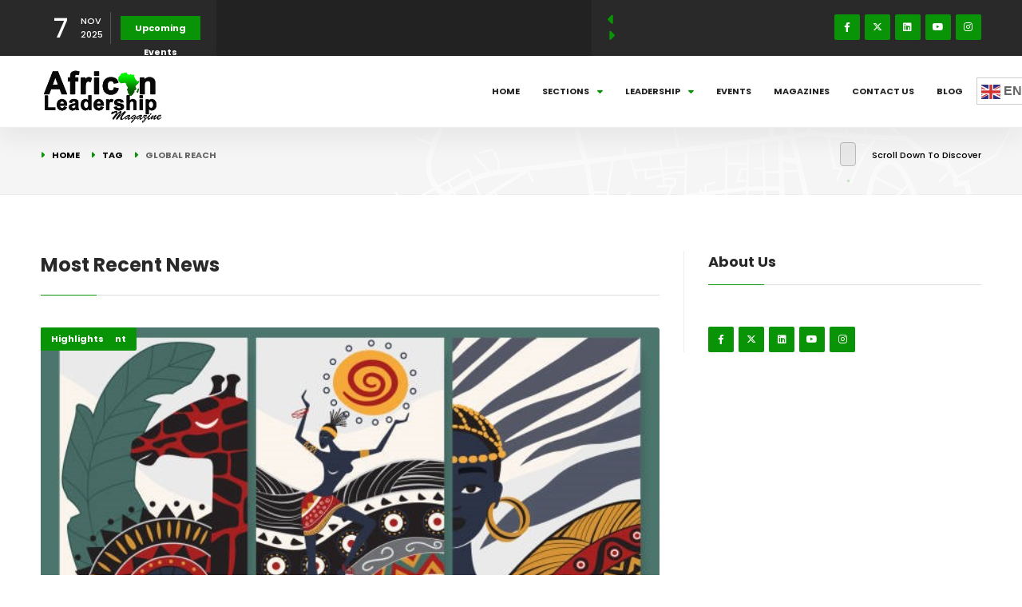

--- FILE ---
content_type: application/javascript
request_url: https://www.africanleadershipmagazine.co.uk/wp-content/themes/gmag/includes/js/content-protector.js?ver=1.0
body_size: 714
content:
/* =================================================================
* Content Protector JS
* 
* Template:    Tank - Creative Portfolio Showcase WordPress Theme
* Author:      webRedox
* URL:         https://themeforest.net/user/webredox/portfolio
*
================================================================= */
(function ($) {
	'use strict';

window.addEventListener('contextmenu', function (e) { 
    e.preventDefault(); 
}, false);
// PREVENT CLIPBOARD COPYING
document.addEventListener("copy", function(evt){
  // Change the copied text if you want
  evt.clipboardData.setData("text/plain", "Copying is not allowed on this webpage");
  evt.preventDefault();
}, false);

})(jQuery); 

--- FILE ---
content_type: application/javascript
request_url: https://www.africanleadershipmagazine.co.uk/wp-content/themes/gmag/includes/js/gamg-date.js?ver=1.0
body_size: 758
content:
// All functions  ------------------
function initGmagDate() {
    "use strict";
	//   date------------------
    var yearCal = jQuery('.date-holder').data('number-lang');
	var numbersInlang = yearCal;
    var date = new Date(),
	monthsCal = jQuery('.date-holder').data('date-lang'),
	curdate = date.getDate().toString().replace(/[0-9]/g, digit => numbersInlang[digit]),
    getMon = monthsCal[date.getMonth()],
    getyear = getyear = date.getFullYear().toString().replace(/[0-9]/g, digit => numbersInlang[digit]);
    jQuery(".date_num").text(curdate);
    jQuery(".date_mounth").text(getMon);
    jQuery(".date_year").text(getyear);
}

// Init all functions------------------
jQuery(document).ready(function () {
    initGmagDate();
});